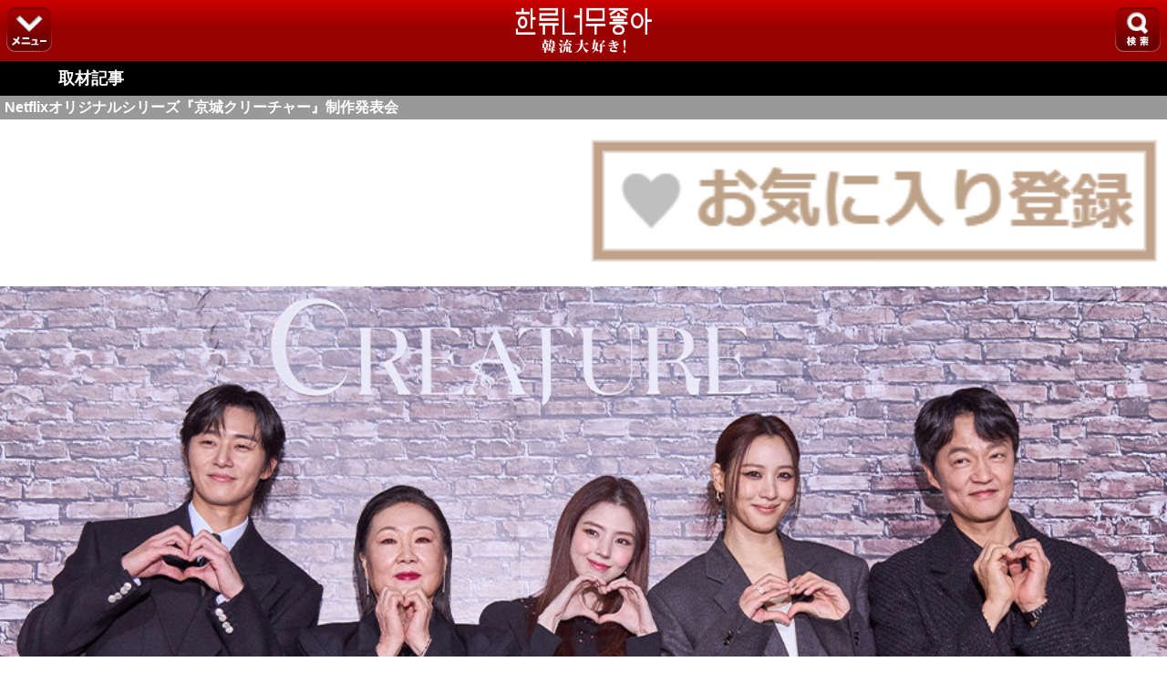

--- FILE ---
content_type: text/html; charset=UTF-8
request_url: https://sp.kdaisuki.jp/report/?id=6820
body_size: 11575
content:
<!DOCTYPE html>
<html lang="ja">
<head>
<meta charset="UTF-8">
<!-- ヘッダー -->
<title>Netflixオリジナルシリーズ『京城クリーチャー』制作発表会 | 取材記事 | 韓流大好き!</title>
<meta name="keywords" content="キム・ヘスク,パク・ソジュン,京城クリーチャー,韓流,はんりゅう,かんりゅう,韓国,韓国芸能,韓国エンタメ情報,韓国ドラマ,K-POP,韓国アイドル,韓国映画,韓流スター,韓国俳優,韓流大好き!,はんりゅうだいすき" />
<meta name="description" content="パク・ソジュン、ハン・ソヒに会いたかった？！" />

<!--[if lt IE 9]><script src="https://html5shiv.googlecode.com/svn/trunk/html5.js"></script><![endif]-->

<link href="https://sp.kdaisuki.jp/favicon.ico" rel="shortcut icon" type="image/x-icon" />
<link href="https://sp.kdaisuki.jp/favicon.ico" rel="icon" type="image/x-icon" />
    <link href="https://sp.kdaisuki.jp/apple-touch-icon.png" rel="apple-touch-icon" />
<meta name="viewport" content="width=device-width, initial-scale=1, minimum-scale=1, maximum-scale=1, user-scalable=no">
<meta http-equiv="Content-Type" content="text/html; charset=utf-8" />
<meta http-equiv="Content-Language" content="ja" />
<meta http-equiv="Content-Script-Type" content="text/javascript" />
<meta http-equiv="Content-Style-Type" content="text/css" />




<!-- PageCSS begin-->
  <link rel="stylesheet" href="https://sp.kdaisuki.jp/css/common.css?t=1653644039" type="text/css">
  <link rel="stylesheet" href="https://sp.kdaisuki.jp/css/report_top.css?t=1664271667" type="text/css">
  <link rel="stylesheet" href="https://sp.kdaisuki.jp/css/menu.css?t=1481767139" type="text/css">

<!-- PageCSS end-->

<!-- PageJS begin-->
  <script type="text/javascript" src="https://sp.kdaisuki.jp/js/jquery-1.9.0.min.js?t=1481767135"></script>
  <script type="text/javascript" src="https://sp.kdaisuki.jp/js/common.js?t=1481767142"></script>
  <script type="text/javascript" src="https://sp.kdaisuki.jp/js/menu.js?t=1481767135"></script>
  <script type="text/javascript" src="https://sp.kdaisuki.jp/js/event_report.js?t=1481767152"></script>

<!-- PageJS end-->


</head>
<body class="drawer drawer-right">




<!-- BODYヘッダー -->


<a id="top"></a>

<header id="newHeader">
	<div id="headerLeft">
		<div class="menuBtn hBtn1"><img src="https://sp.kdaisuki.jp/img/2015/hmenu7.png"></div>
	</div>
	<div id="siteName2">
		<a href="https://sp.kdaisuki.jp/"><img src="https://sp.kdaisuki.jp/img/2015/logo_test3.png"></a>
	</div>
	<div id="headerRight">
		<div class="menuBtn hBtn2"><img src="https://sp.kdaisuki.jp/img/2015/hmenu8.png"></div>
	</div>
</header>

<div id="hMenu">
	<div class="hMenuList row1">
		<a href="https://sp.kdaisuki.jp/news/"><img src="https://sp.kdaisuki.jp/img/header01.png">ニュース</a>
		<a href="https://sp.kdaisuki.jp/column/"><img src="https://sp.kdaisuki.jp/img/header02.png">コラム</a>
		<a href="https://sp.kdaisuki.jp/present/"><img src="https://sp.kdaisuki.jp/img/header03.png">グッズ</a>
		<a href="https://sp.kdaisuki.jp/schedule/"><img src="https://sp.kdaisuki.jp/img/header04.png">来日情報</a>
		<a href="https://sp.kdaisuki.jp/support/ques/"><img src="https://sp.kdaisuki.jp/img/header05.png">お問合せ</a>
 	</div>
    <div class="hMenuList row2">
		<a href="https://sp.kdaisuki.jp/sitemap/" class="siteMap">
			<p>全コーナー一覧</p>
			<p>サイトマップ</p>
		</a>
	</div>
</div>

<div id="hSearch">
	<div class="hSearchForm selected">
		<form method="GET" action="https://sp.kdaisuki.jp/search/">
        <span class="small">▼検索したいコーナーをお選びください。</span>
			<!-- 検索カテゴリ -->
            <p class="searchCate_top">
            	<input type="radio" name="category" value="1" id="radio01" >
            	<label for="radio01" class="radio">ニュース</label>
            	<input type="radio" name="category" value="2" id="radio02" >
            	<label for="radio02" class="radio">取材記事</label>
            	<input type="radio" name="category" value="3" id="radio03" >
            	<label for="radio03" class="radio">コラム</label>
			</p>
            <p class="searchCate_bottom">
            	<input type="radio" name="category" value="4" id="radio04" >
            	<label for="radio04" class="radio">有名人名鑑</label>
            	<input type="radio" name="category" value="5" id="radio05" >
            	<label for="radio05" class="radio">作品ガイド</label>
            </p>
            <!-- 検索カテゴリ ここまで -->
			<input type="text" class="search_keyword" placeholder="キーワードを入れてください" id="form_keyword" name="keyword" value="" />
			<input value="検索" name="reg" type="submit">
		</form>
	</div>
</div>

<!--プルダウンver.-->
<!--
            <select class="search_category" id="form_category" name="category">
	              <option value="1" >韓流ニュース</option>
	              <option value="2" >レポート・インタビュー</option>
	              <option value="3" >韓国文化コラム</option>
	              <option value="4" >韓流スター(有名人名鑑)</option>
	              <option value="5" >韓国ドラマ＆映画ガイド</option>
            </select>
-->


<!-- コンテンツ -->

<div id="cornerTitle"><a href="https://sp.kdaisuki.jp/report/list/"><h1>取材記事</h1></a></div>
<h2>Netflixオリジナルシリーズ『京城クリーチャー』制作発表会</h2>


<div class="favorite">
            <a href="https://sp.kdaisuki.jp/favorite/add/?article_id=6820&&article_type=report"><img src="https://sp.kdaisuki.jp/img/favorite/favorite_touroku.png"></a>
      </div>


<div id="reportMainimg">
  <img src="https://sp.kdaisuki.jp/api/image/event/?i=6820&n=img_main_nm&w=960" alt="Netflixオリジナルシリーズ『京城クリーチャー』制作発表会"  />
  
  
  </div>


<div id="eventreport">

  
  <div class="headline">
    2023年12月19日、ソウル・龍山区にあるレイヤー20スタジオで、Netflixオリジナルシリーズ『京城クリーチャー』の制作発表会が開かれた。主演のパク・ソジュン、ハン・ソヒ、スヒョン、キム・ヘスク、チョ・ハンチョルが参加し、作品への期待感を表せた。<br>
<br>
同作品は、暗黒の時代だった1945年、京城最高の資産家チャン・テサンと、死んだ人も見つけ出すと評判の人探し屋ユン・チェオクが人間の貪欲によって生まれた怪物に立ち向かって戦う物語を描く。<br>
<br>
ドラマ『製パン王キム・タック』、『九家（クガ）の書～千年に一度の恋～』、『浪漫ドクターキム・サブ』シリーズを執筆したカン・ウンギョンと『ストーブリーグ』のチョン・ドンユン監督がタッグを組んだ作品として注目を浴びている。<br>
<br>
パート1は12月22日に、パート2は2024年1月5日に公開される。
    <br>

    
        <table bgcolor="#ffd700" width="100%">
        <tr>
            <th bgcolor="#ffd700" align="left">
            <font color="#000000" size="4">ハイライト</font>
            </th>
        </tr>
    </table>
    <div class="highlight">
        ▼パク・ソジュン、ハン・ソヒに会いたかった？！<br>
    <hr color="#ffffff" noshade />
        ▼ハン・ソヒ、怪我をした理由は？<br>
    <hr color="#ffffff" noshade />
        ▼スヒョン、頑張って日本語を勉強したのに残念ながら…<br>
    <hr color="#ffffff" noshade />
            </div>
    
    
    <table align="center" bgcolor="#d94646" width="70%" class="BtnPhotRepoTable">
      <tr>
        <th align="center" bgcolor="#d94646">
        <a href="https://sp.kdaisuki.jp/report/detail/?id=6820">
        <font color="#ffffff" size="5">写真と記事</font><br>
        </a>
        </th>
      </tr>
    </table>
    
    <br>
    
    <div class="copyright">
      <font color="#696969"><small>
      文：キム・ファラム／写真：Netflix
      </small></font>
    </div>

    <br>
    
    <div class="prpresent">
          </div>

    <br>
    
    <table bgcolor="#6495ed" width="100%">
        <tr>
            <th bgcolor="#6495ed" align="left">
            <font color="#ffffff" size="4">関連人物</font>
            </th>
        </tr>
    </table>
    <div class="listLink">
        <div><a href="https://sp.kdaisuki.jp/star/profile/?id=33">キム・ヘスク</a></div>
        <div><a href="https://sp.kdaisuki.jp/star/profile/?id=1275">パク・ソジュン</a></div>
        <div><a href="https://sp.kdaisuki.jp/star/profile/?id=1723">スヒョン（女）</a></div>
        <div><a href="https://sp.kdaisuki.jp/star/profile/?id=2083">チョ・ハンチョル</a></div>
        <div><a href="https://sp.kdaisuki.jp/star/profile/?id=2126">ハン・ソヒ</a></div>
        </div>
    
    
        
    
     
    <br>
    <table bgcolor="#6495ed" width="100%">
        <tr>
            <th bgcolor="#6495ed" align="left">
            <font color="#ffffff" size="4">関連作品</font>
            </th>
        </tr>
    </table>
    <div class="listLink">
        <div><a href="https://sp.kdaisuki.jp/guide/detail/?id=5530">京城クリーチャー</a></div>
        </div>
    
    
    <br>
    <table bgcolor="#6495ed" width="100%">
      <tr>
        <th bgcolor="#6495ed" align="left">
          <font color="#ffffff" size="4">おすすめ</font>
        </th>
      </tr>
    </table>
    
    
    <div class="listLink">
    
      
            <div><a href="https://sp.kdaisuki.jp/vip/">VIPROOM</a></div>
            
      <div><a href="https://sp.kdaisuki.jp/report/list/">イベント一覧</a></div>
    </div>
    
  </div>
</div>
<!-- Bodyフッターー -->




<div id="footerNav">
	<p id="Popular">人気コーナー</p>
	<nav>
		<a href="https://sp.kdaisuki.jp/news/"><div>ニュース</div></a>
		<a href="https://sp.kdaisuki.jp/report/list/"><div>取材</div></a>
		<a href="https://sp.kdaisuki.jp/column/"><div>コラム</div></a>
	</nav>
	<nav>
		<a href="https://sp.kdaisuki.jp/phrase/"><div>韓国語</div></a>
		<a href="https://sp.kdaisuki.jp/star/"><div>名鑑</div></a>
		<a href="https://sp.kdaisuki.jp/guide/"><div>作品</div></a>
	</nav>
</div>


<footer>
	<div id="footerUrl">
		<a href="https://sp.kdaisuki.jp/">
        <div class="leftUrl"><img src="https://sp.kdaisuki.jp/img/home.png" height="18">サイトTOPへ</div>
        </a>
		<div class="rightUrl"><img src="https://sp.kdaisuki.jp/img/up.png" height="18">ページのTOPへ</div>
	</div>

	<p>©Fanplus</p>
</footer>



<!-- フッターー -->
<!-- Google Analytics begin -->
<!-- SP用 scriptタグ -->
      <script>
      (function(i,s,o,g,r,a,m){i['GoogleAnalyticsObject']=r;i[r]=i[r]||function(){
      (i[r].q=i[r].q||[]).push(arguments)},i[r].l=1*new Date();a=s.createElement(o),
      m=s.getElementsByTagName(o)[0];a.async=1;a.src=g;m.parentNode.insertBefore(a,m)
      })(window,document,'script','//www.google-analytics.com/analytics.js','ga');
      ga('create', 'UA-39421321-34', 'auto');
      ga('send', 'pageview');
    </script>
  
<!-- Google Analytics end -->

</body>
</html>


--- FILE ---
content_type: text/css
request_url: https://sp.kdaisuki.jp/css/report_top.css?t=1664271667
body_size: 39531
content:
/*----------------------------------------------------------
	reset.css
----------------------------------------------------------*/
/*! normalize.css 2011-06-21T18:23 UTC ・ http://github.com/necolas/normalize.css */
/* =============================================================================
   HTML5要素の表示
   ========================================================================== */

/*
 * HTML5未サポートブラウザーでブロックレベル要素として表示する for IE6/7/8/9 & FF3
 */
article,
aside,
details,
figcaption,
figure,
footer,
header,
hgroup,
nav,
section {
    display: block;
}

/*
 * HTML5未サポートブラウザーでインライン要素として表示する for IE6/7/8/9 & FF3
 * 制限事項: IE6では'audio[controls]'へのスタイルは適用されません。
 */
audio[controls],
canvas,
video {
    display: inline-block;
    *display: inline;
    zoom: 1;
}

/* =============================================================================
   基本設定
   ========================================================================== */
/*
 * 1. IE6/7において単位をemでbodyにfont-sizeを設定すると正しいサイズにならない問題を修正
 *    参考: http://clagnut.com/blog/348/#c790
 * 2. コンテンツの高さに関わらず全てのブラウザーでページをセンタリング（スクロールバーを常時表示する）
 * 3. AndroidやiOSにおいてtap highlight colorが親要素を含んでしまう問題を修正（tap highlight colorを消す）
 *    参考: www.yuiblog.com/blog/2010/10/01/quick-tip-customizing-the-mobile-safari-tap-highlight-color/
 * 4. iOSにおいて画面の向きが変わった際のテキストサイズ調整を防ぐ
 *    参考: www.456bereastreet.com/archive/201012/controlling_text_size_in_safari_for_ios_without_disabling_user_zoom/
 */

html {
    font-size: 100%; /* 1 */
    overflow-y: scroll; /* 2 */
    /*-----webkit-tap-highlight-color: rgba(0,0,0,0);----*/ /* 3 */
    -webkit-text-size-adjust: 100%; /* 4 */
    -ms-text-size-adjust: 100%; /* 4 */
}

/*
 * IE6/7におけるmarginの修正
 */

body {
    margin: 0;
}

/*
 * 'textarea'やその他のフォーム要素でのfont-familyの矛盾を修正
 */
body,
button,
input,
select,
textarea {
    font-family: sans-serif;
}

/* =============================================================================
   リンク関連
   ========================================================================== */
   
.listLink a{
  color: #000 !important;
}

#cornerTitle a {
    top: 0;
    left: 0;
    color: #fff;
    height: 100%;
    width: 100%;
    position: relative;
    text-decoration: none;
}

.buttonBlue a {
    text-decoration: none !important;
}

a:link, a:visited {
    color: #4a4a4a;
    text-decoration: underline;
}

a:hover {
    text-decoration: none;
}


/* =============================================================================
   タイポグラフィ関連
   ========================================================================== */

/*
 * 全てのブラウザーにおいてpre-formatted textの読みやすさを改善
 */

pre {
    white-space: pre;
    white-space: pre-wrap;
    word-wrap: break-word;
}

/*
 * 全てのブラウザーにおいてsubおよびsup要素がline-heightに影響する問題を防ぐ
 * 参考: gist.github.com/413930
 */

sub,
sup {
    font-size: 75%;
    line-height: 0;
    position: relative;
    vertical-align: baseline;
}

sup {
    top: -0.5em;
}

sub {
    bottom: -0.25em;
}

/* =============================================================================
   リスト関連
   ========================================================================== */

ul,
ol {
	margin: 1em 0;
	padding: 0 0 0 40px;
}

dd {
	margin: 0 0 0 0px;
}

nav ul,
nav ol {
	list-style: none;
}



/* =============================================================================
   フォーム関連
   ========================================================================== */

/*
 * 矛盾のないmarginおよびpaddingの設定
 */

fieldset {
	margin: 0 2px;
	padding: 0.35em 0.625em 0.75em;
}

/*
 * 1. 全てのブラウザーにおいてfont-sizeが継承されない問題を修正
 * 2. IE6/7, F3/4, S5, Chromeにおけるmarginの差異を修正
 * 3. 全てのブラウザーにおいて外観と一貫性を改善
 */

button,
input,
select,
textarea {
    font-size: 100%; /* 1 */
	margin: 0; /* 2 */
	vertical-align: baseline; /* 3 */
	*vertical-align: middle; /* 3 */
}

/*
 * 1. FF3/4のUA stylesheetにおいてline-heightが!importantになっている点について修正
 * 2. IE6/7においてインナースペースの表示問題を修正
 */

button,
input {
	line-height: normal; /* 1 */
	*overflow: visible;  /* 2 */
}

/*
 * 1. image-typeが'input'とその他についてユーザビリティと一貫性を改善
 * 2. iOSにおいてクリック可能な'input'にスタイルが適用できない問題を修正
 */

button,
input[type="button"],
input[type="reset"],
input[type="submit"] {
	cursor: pointer; /* 1 */
	-webkit-appearance: button; /* 2 */
}

/*
 * IE8/9においてbox-sizingプロパティがcontent-boxになっている点を修正
 */

input[type="checkbox"],
input[type="radio"] {
	box-sizing: border-box;
}

/*
 * 1. S5, Chromeにおいてappearanceプロパティがsearchfieldになっている点を修正
 * 2. S5, Chromeにおいてbox-sizingプロパティがborder-box担っている点を修正 (将来的なことを踏まえて-mozも含める)
 */

input[type="search"] {
	-webkit-appearance: textfield; /* 1 */
	-moz-box-sizing: content-box;
	-webkit-box-sizing: content-box; /* 2 */
	box-sizing: content-box;
}

/*
 * S5, Chrome on OSXにおけるpaddingの表示問題を修正
 */

input[type="search"]::-webkit-search-decoration {
	-webkit-appearance: none;
}

/*
 * FF3/4におけるpadding及びborderの表示問題を修正
 * 参考: www.sitepen.com/blog/2008/05/14/the-devils-in-the-details-fixing-dojos-toolbar-buttons/
 */

button::-moz-focus-inner,
input::-moz-focus-inner {
	border: 0;
	padding: 0;
}

/* =============================================================================
	テーブル関連
	========================================================================== */

/*
 * テーブルのセル間のほとんどのスペースを削除
 */

table {
	border-collapse: collapse;
	border-spacing: 0;
}


/*富塚追加リセット20111209*/
/*----* { margin:0; padding:0; text-decoration: none;}----*/

/* clearfix */
/*----*:after { display:block; clear:both; }----*/

/* はみ出し対策 */
body { width:100%; }
/* HTMLに対応していないOS対策 */
article, aside, figure, footer, header,hgroup, nav, section { display:block; }

/*リストマーク消去*/
ol, ul, li{
	list-style: none outside none;
	padding: 0px;
	margin: 0px;
}
/*縦に並べた画像の余白、隙間消去*/
img {
	vertical-align: top;
	vertical-align: bottom;
	line-height:0px;
	border:none;
}

/* リンクテキストカラー */
/*----a:link {
color: #000;
}
a:visited {
color: #000;
}----*/

/*nobue.negiyama追加リセット20120116*/
h1, h2, h3, h4, h5, h6, address{
	margin: 0;
	padding: 0;
	border: 0;
	outline: 0;
	font-size: 100%;
	font-style: normal;
	vertical-align: baseline;
	background: transparent;
}


/* Corner Title */
#cornerTitle {
	color: #fff;
	background: #000;
	padding: 5px 0px 5px 0px;
	font-size: 18px;
	line-height: 160%;
	word-break: normal;
}

#cornerTitle h1{
	width:90%;
	margin: 0px auto;
}

#reportMainimg img {
	width: 100%;
}
#reportMainimg img.reportThumbnail {
	width: auto;
	margin: 10px auto 0;
	display: block;
	border: solid 2px #000000;
}

/* h2 : Corner Headline */
h2{
	background: #999;
	font-weight: bold;
	color: #fff;
	text-align: left;
	line-height: 165%;
    padding-left: 5px;
    //margin-bottom: -1px;
}

h2.medama {
	background: #eee;
  color: #000;
  font-size: larger;
  border-left: 15px solid #ff3366;
  padding: 10px;
}

h2.chumoku {
	background: #eee;
  color: #000;
  font-size: initial;
  border-left: 10px solid #FFCD36;
  padding: 10px;
  margin: 0 5px;
}


/*----------------------------------------------------------
	Header
----------------------------------------------------------*/



/* Site Name,Gloval Navigation  */
header {
	text-align: center;
	height: 38px;
	padding: 12px 10px;
	background: #990000;
	background: -moz-linear-gradient(top,  #cc0000 0%, #990000 44%, #990000 100%); /* FF3.6+ */
	background: -webkit-gradient(linear, left top, left bottom, color-stop(0%,#cc0000), color-stop(44%,#990000), color-stop(100%,#990000)); /* Chrome,Safari4+ */
	background: -webkit-linear-gradient(top,  #cc0000 0%,#990000 44%,#990000 100%); /* Chrome10+,Safari5.1+ */
	-webkit-tap-highlight-color: rgba(0,0,0,0);

}

header div#siteName{
	display: inline-block;
	height: 39px;
	font-size: 20px;
	line-height: 190%;
	padding-top: 2px;
}

header div#siteName a{
	text-decoration: none;
	color: #fff;
	border-style: none;
}

header div.menuBtn{
	overflow:hidden;
	height: 39px;
	float: left;
}



header div.right{
	overflow:hidden;
	height: 39px;
	float: right;
}

header div.right img,header div.menuBtn img{
	position: relative;
	#top: 1px;
}

header div.active img{
	position: relative;
	top: -38px;
}

/* Main Menu */
#menuList{
	display: none;

	position: absolute;
	top: 52;
	min-height: 420px;
	z-index: 999999;

	width: 100%;
	//padding: 20px;


	//background-color: #333;
	background-color: rgba(25,25,25,0.9);
	color: #FFF;
	//-webkit-box-shadow: inset 0 0 5px 5px #222;
	//-moz-shadow: inset 0 0 5px 5px #222;
	//box-shadow: inset 0 0 5px 5px #222;
	-webkit-tap-highlight-color: rgba(0,0,0,0);
}
#menuList ul{
	margin-top: 5px;
}
#menuList li{
	width: 95%;
	margin: 0px auto;
	border-bottom: groove 2px #565656;
}

#menuList li a{
	display: block;
	color: #fff;
	text-decoration: none;
	height: 29px;
	padding: 15px 10px;

}

#menuList li img{
	vertical-align: middle;
}

#menuList li img:nth-child(3){
	margin-bottom: 1px;
}

#menuList li span{
	vertical-align: middle;
}

#menuList #closeBtn{
	width: 95%;
	margin: 10px auto;
	text-align: right;
}

#menuList #closeBtn p{
	display: inline-block;
	border: 1px solid #fff;
	width: 50%;
	padding: 5px 10px;

	text-align: center;
	font-size: 16px;
	color: #fff;
	font-weight: bold;
}



/*----------------------------------------------------------
	#2015newheader
----------------------------------------------------------*/

#newHeader {
	padding: 0;
	height: 67px;
	position: relative;
}

#newHeader img {
	width: 100%;
}

#siteName2 a {
	display: inline-block;
	height: 67px;
	width: 173px;
	box-sizing: border-box;
	margin: auto;
}

#siteName2 img {
	width: 90%;
	padding: 3px;
}

#siteName2 a:hover {
	opacity: 0.5;
}

#headerLeft {
	position: absolute;
	top: 7px;
	left: 7px;
}

#headerRight {
	position: absolute;
	top: 7px;
	right: 7px;
}

#newHeader .menuBtn {
	cursor: pointer;
	height: 50px;
	overflow: hidden;
	width: 50px;
}

#newHeader .menuBtn.active img {
	position: relative;
	top: -50px;
}

#hMenu {
	display: none;
	background: #000;
	text-align: center;
	height: 140px;
	line-height: 160%;
}

#hMenu div {
	padding: 10px 0 0;
}

#hMenu a {
	color: #fff;
}

#hMenu .hMenuList {
	display: table;
	table-layout: fixed;
	width: 100%;
}

#hMenu .hMenuList a {
	display: table-cell;
	font-size: 13px;
	color: #fff;
	text-decoration: none;
}

#hMenu .hMenuList img {
	display: block;
	margin: auto;
	height: 35px;
}

#hMenu .hMenuList.row1 a:hover {
	opacity: 0.6;
}

#hMenu .hMenuList.row2 {
	border-collapse: separate;
	border-spacing: 10px 0;
}

#hMenu .hMenuList.row2 img {
	width: 40%;
}

#hMenu .hMenuList.row2 a {
	line-height: 120%;
	width: 50%;
	border-radius: 8px;
	background: #fff;
	color: #000;
	padding: 5px;
}

#hMenu .hMenuList.row2 a:hover {
	opacity: 0.6;
}

#hMenu .hMenuList.row2 p {
	padding: 3px;
	margin: 0;
}

#hMenu .hLoginStatus {
	text-align: left;
}

#hMenu .hNotLogin,
.hLogin {
	font-weight: bold;
}

#hMenu a.hLogin {
	cursor: default;
	background: #fff;
	pointer-events: none;
}

#hMenu .hNotLogin p + p {
	color: #990000;
	font-size: 16px;
}

#hMenu .hLogin p + p {
	color: green;
	font-size: 16px;
}

#hMenu a.siteMap {
	font-weight: bold;
}

#hMenu .siteMap p {
	font-size: 15px;
}

#hSearchBtn {
	display: table;
	table-layout: fixed;
	border-collapse: separate;
	border-spacing: 10px 0;
	line-height: 160%;
	padding-top: 10px;
  width: 100%;
}

#hSearchBtn li {
	display: table-cell;
	font-size: 16px;
	font-weight: bold;
	color: #666;
	background: #aaa;
	padding: 6px 10px;
	border-radius: 8px;
	border: 4px solid gray;
}

#hSearchBtn li:hover {
	background: #ddd;
	cursor: pointer;
}

#hSearchBtn li.selected {
	background: #fff;
	color: #990000;
	cursor: default;
	border: 4px solid #990000;
}

#hSearch .hSearchForm {
	margin: 0px;
	position: relative;
	display: none;
	font-size: 18px;
	text-align: left;
 	padding: 10px 3%;
}

#hSearch .hSearchForm.selected {
	display: block;
}

#hSearch .hSearchForm form input[type="text"] {
	width: 74%;
	border-radius: 8px 0px 0px 8px;
	border: none;
    margin: 10px 0px;
	padding: 8px;
	height: 40px;
	vertical-align: middle;
	position: absolute;
	box-sizing: border-box;
}

#hSearch .hSearchForm form input[type="submit"] {
	background: #aaa;
	border: none;
    margin: 10px 0px;
	color: #fff;
	font-weight: bold;
	height: 40px;
	width: 20%;
	border-radius: 0px 8px 8px 0px;
	position: absolute;
	left: 77%;
}

#hSearch .hSearchForm form input[type="text"]:focus {
	background: #ddd;
}

#hSearch .hSearchForm form input[type="submit"]:hover {
	background: #666;
}

/*セレクトメニュー*/

#hSearch select {
  background: url(/img/icon_menu_sp.png) 97% 50% no-repeat #fff;
  border: 2px solid #999;
  width: 90%;
  background-size: 10px auto;
  height: auto;
  padding: 10px;
  box-sizing: border-box;
  -moz-box-sizing: border-box;
  -webkit-box-sizing: border-box;
  border-radius: 5px;
  display: block;
  margin: 0 auto;
  -webkit-appearance: none;
  -moz-appearance: none;
  appearance: none;
  text-indent: .01px;
  text-overflow: "";
  font-size: 16px
}


/*----------------------------------------------------------
	Footer
----------------------------------------------------------*/


/* Popular Corner Link */
#footerNav p#Popular{
	width: 100%;
	background: #990000;
	text-align: center;
	color: #fff;
	font-size:16px;
	line-height:100%;
	padding: 10px 0px;
}

#footerNav nav{
	width: 90%;
	padding: 10px 0px 0px 0px;
	margin: 0px auto;
	text-align: center;
}

#footerNav nav div{
	display: inline-block;
	width: 31%;
	background: #a4cae7;
	border: solid 1px #86b8eb;
	background: -moz-linear-gradient(top,  #ebf1f6 0%, #abd3ee 50%, #89c3eb 51%, #d5ebfb 100%); /* FF3.6+ */
	background: -webkit-gradient(linear, left top, left bottom, color-stop(0%,#ebf1f6), color-stop(50%,#abd3ee), color-stop(51%,#89c3eb), color-stop(100%,#d5ebfb)); /* Chrome,Safari4+ */
	background: -webkit-linear-gradient(top,  #ebf1f6 0%,#abd3ee 50%,#89c3eb 51%,#d5ebfb 100%); /* Chrome10+,Safari5.1+ */
	color: #003366;
	line-height:250%;
	text-align: center;
	vertical-align: middle;
}

/* Home,PageTop Link */
footer{
	width: 100%;
	margin-top: 25px;
}

footer #footerUrl{
	background: #000;
	height: 40px;
	padding-top: 4px;
}

footer .leftUrl,footer .rightUrl{
	font-size:16px;
	line-height:100%;
	width:49%;
	height: 16px;
	background: #fff;
	text-align: center;
	padding: 10px 0px;

}

footer div.leftUrl{
	float: left;
}

footer div.rightUrl{
	float: right;
	-webkit-tap-highlight-color: rgba(0,0,0,0);
}

footer p{ 
	clear: both;
	text-align: center;
	font-size:14px;
	padding: 15px 0px;
}



/* footer login */
div#footerLoginWrapper{
	background: #fff9cc;
	margin: 20px 0 0;
	padding: 5px;
}

div#footerLoginContent{
	width: 95%;
	margin: 0px auto;
}

/* loginBtn Btn */
div.loginBtn{
	width: 80%;
	margin: 20px auto;
	background: #8eb92a; /* Old browsers */
	background: -moz-linear-gradient(top, #bfd255 0%, #8eb92a 50%, #72aa00 51%, #9ecb2d 100%); /* FF3.6+ */
	background: -webkit-gradient(linear, left top, left bottom, color-stop(0%,#bfd255), color-stop(50%,#8eb92a), color-stop(51%,#72aa00), color-stop(100%,#9ecb2d)); /* Chrome,Safari4+ */
	background: -webkit-linear-gradient(top, #bfd255 0%,#8eb92a 50%,#72aa00 51%,#9ecb2d 100%); /* Chrome10+,Safari5.1+ */
	border: solid 1px #4d8739;
	-webkit-border-radius: 5px;
	-moz-border-radius: 5px;
	border-radius: 5px;
	line-height: 250%;
	vertical-align: middle;
	color: #e6a51c;
	text-align: center;
/*	-webkit-box-shadow: 0 3px 4px #dfd9d9;*/
}

div.loginBtn a{
	display: block;
	color: #000000;
	text-decoration: none;
	-webkit-box-shadow: 0 2px 2px #CCC;
	text-shadow: 1px 1px 1px #ffffff;  
}


/* login Description */
p.loginDescription{
	color: #ff0000;
	text-align: left;
	font-size: 14px;
	line-height: 100%;
}

p.loginDescription2{
	color: #000000;
	text-align: left;
	font-size: 12px;
	line-height:100%;
	padding: 5px;
}

div#footerUrl a{
	text-decoration: none;
	color: #000;
    -webkit-tap-highlight-color: rgba(0,0,0,0);
}

/*----------------------------------------------------------
	Background
----------------------------------------------------------*/

div.id3584a{
	width:100%;
	background-image:url("/images/pr/crowntokuma/bg3.jpg");
	background-size:contain;
}

div.id3584b{
	width:100%;
	background-color:#ffffff
}


/*----------------------------------------------------------
	new nav by fukuhara
----------------------------------------------------------*/


dl.footerNav{
	width:100%;
}

dl.footerNav dt{
	width: 100%;
	background: #990000;
	text-align: center;
	color: #fff;
	font-size:16px;
	line-height:100%;
	padding: 10px 0px;
}


dl.footerNav ul{
	width:100%;
	overflow: hidden;
}


dl.footerNav ul li{
	width: 25%;
	float: left;
	margin: 10px 5px 0px 15px;
}


dl.footerNav ul li a{
	display: block;
	width: 100%;
	padding: 5px;
	background: #a4cae7;
	border: solid 1px #86b8eb;
	background: -moz-linear-gradient(top,  #ebf1f6 0%, #abd3ee 50%, #89c3eb 51%, #d5ebfb 100%); /* FF3.6+ */
	background: -webkit-gradient(linear, left top, left bottom, color-stop(0%,#ebf1f6), color-stop(50%,#abd3ee), color-stop(51%,#89c3eb), color-stop(100%,#d5ebfb)); /* Chrome,Safari4+ */
	background: -webkit-linear-gradient(top,  #ebf1f6 0%,#abd3ee 50%,#89c3eb 51%,#d5ebfb 100%); /* Chrome10+,Safari5.1+ */
	color: #003366;
	line-height:250%;
	text-align: center;
	font-size: 16px;
	text-decoration: none;
}

/*----------------------------------------------------------
	clearfix
----------------------------------------------------------*/
.clearfix:after {
    content: ""; 
    display: block; 
    height: 0; 
    clear: both;
    visibility: hidden;
}

.clearfix {
    display: inline-block;
    min-height: 1%;
}

/* Hides from IE-mac \*/
* html .clearfix {
    height: 1%;
}

.clearfix {
    display: block;
}
/* End hide from IE-Mac */

/*----------------------------------------------------------
	#VIP
----------------------------------------------------------*/

.vipHeader h1{
	background: #808080;
	font-size: 120%;
	padding: 10px;
	color: #FFF;
}

.vipHeader p{
	margin: 0;
	background: #000;
	padding: 5px;
	font-weight: bold;
	font-size: 90%;
	color: #FFF;
}

a.viproomLink {
	background: #c0c0c0 url("http://sp.kdaisuki.jp/images/smtphn_tab/arrow_white.png") no-repeat scroll right center / auto 17px;
  background-position: 97%;
  color: #000;
  font-weight: bold;
  padding: 10px;
  margin: 10px;
  border-radius: 5px;
  margin: 10px auto 5px;
  width: 90%; 
  text-decoration: none;
  display: block;
  box-sizing: border-box;
  letter-spacing: 1px;
}

a.viproomLink:hover {
  color: #666;
}




/*----------------------------------------------------------
	2015/10/22　追加	イベントレポート
----------------------------------------------------------*/
#eventreport { 
	margin: 0;
	padding: 0;
}


.headline {
	margin: 0px;
	padding: 7px;
	line-height: 1.5em;
	/* background: #ccc; */
}

.headline hr{
	border-bottom: 1px dotted #BBBBBB;
	margin: 10px 0;
}

/*追加しました <font color="#" class="white"> で強制的に白にします。*/
.white{
	color: #ffffff;
}

/*----------------------------------------------------------
	フォントサイズ
----------------------------------------------------------*/
/*
small{
	font-size: 12px
}
*/

/*----------------------------------------------------------
	ハイライトとかのボックス
----------------------------------------------------------*/
.TitleBox{
	background: #ffd700;
	text-align: center;
	padding:6px 0;
	margin: 0 0 3px 0;
	color: #000;
	font-weight: bolder;
	width: 100%;
}


/*----------------------------------------------------------
	ハイライトの文章について
----------------------------------------------------------*/

.highlight{
	margin: 0;
	padding: 10px 7px 0;
}

.highlight hr{
	border-bottom: 1px dotted #BBBBBB;
	margin: 10px 5px;
}


.highlight div{
	padding: 10px 5px;
	border-bottom: 1px dotted #BBBBBB;
}


/*----------------------------------------------------------
	コピーライト、PRボード
----------------------------------------------------------*/

.copyright{
	padding: 0 0.5em;
	margin: -0.4em 0 0 0.6em;
	/*font-size:0.8em;*/
}

div.prBoard {
  width: 90%;
  padding: 10px;
  margin: auto;
  font-size: small;
  color: #555;
  background: #ddd;
}

div.prBoard a {
  font-weight: bold;
  color: #555;
}

div.prBoard a:hover {
  text-decoration: none !important;
}



/*----------------------------------------------------------
	イベントレポートタイトル部分
----------------------------------------------------------*/

/*
#eventreport h1 {
	background: #000000 none repeat scroll 0 0;
	color: #ffffff;
	font-size: 18px;
	margin: 0;
	padding: 10px 10px;
	font-weight:bold;
}
*/


#reportTitle {
	background: #999999;
	border-spacing: 0;
	color: #fff;
	margin: 0;
	padding: 5px;
	font-weight:bold;
	font-size: 16px;
}

#reportTitle small{
	font-size: 16px;
}

#reportTitle br{
	display: none;
}

#reportTitle center{
	text-align: left
}


/*----------------------------------------------------------
	写真＆記事ボタン(テーブルの場合/赤)
----------------------------------------------------------*/

.BtnPhotRepoTable{
	border-radius: 1em;
	-moz-border-radius: 1em;
	-webkit-border-radius: 1em;
	//margin-top: 1em;
}

.BtnPhotRepoTable th,
.BtnPhotRepoTable td {
	background: #d03232 none repeat scroll 0 0;
	border-radius: 10px;
	margin: 5px;
	padding: 6px;
}

.BtnPhotRepoTable a {
	text-decoration: none;
	padding:10px 1px;
	display:block;
	width:100%;
	height:100%;
}

.BtnPhotRepoTable a:hover {
	background-color:#d94646 ;
	border-radius: 0.5em;
	-moz-border-radius: 0.5em;
	-webkit-border-radius: 0.5em;
}


/*----------------------------------------------------------
	写真＆記事ボタン（青）
----------------------------------------------------------*/

.BtnPhotRepo{
	background: #87cefa;
	border: 2px solid #57ace1;
	border-radius: 5px;
	-moz-border-radius: 5px;
	-webkit-border-radius: 5px;
	color: #000000;
	width: auto;
	padding: 0.7em;
	margin: 0 0.5em;
	font-weight:bold;
	display: block;
	text-decoration: none;
}
.BtnPhotRepoDiv{
	margin: 0.8em;
}
.BtnPhotRepoDiv div{
	color: #000000;
}

/*----------------------------------------------------------
	PRプレゼント枠
----------------------------------------------------------*/
table.prpresent {
  margin: 20px auto;
  border-radius: 8px;
  background: #eee;
}

table.prpresent th{
  padding: 8px;
  border-radius: 8px;
}

table.prpresent td{
  padding: 20px 5px;
  border-radius: 8px;
  background: #eee;
}

table.prpresent a{
  display: inline-block;
  padding: 10px;
  text-decoration: underline;
  color: #f00;
}

table.prpresent a:hover{
  text-decoration: none;
}


/*----------------------------------------------------------
	動画リスト
----------------------------------------------------------*/
.AppHide{ /* これで囲うとスゴ得、スマパで非表示になります*/
	margin: 0;
	padding: 0;
}


.motion{
	background: url("/img/arrow.png") no-repeat scroll 98% center / auto 17px;
	line-height: 110%;
	border-bottom: 1px dotted #000000;
	display:block;
	padding: 10px 25px 10px 10px;
	text-decoration: none;
	color: #000;

}

.motion a{
	text-decoration: none;
	color: #000000;
}

.motion a:hover {
	background-color: #e6e6e6;
}

.motion img{
	vertical-align:middle;
	margin-right: 10px;
}

.motion div{
	overflow: hidden;
/*	text-overflow: ellipsis;
	white-space: nowrap;*/
	font-size: 12px
}


/*----------------------------------------------------------
	スマホに見せない
----------------------------------------------------------*/

#eventreport .hide{ 
	display:none;
}

.hide{ 
	display:none;
}



/*----------------------------------------------------------
	テーブルのセルでリンク(border-bottomあり)
----------------------------------------------------------*/

.TableLink td {
	padding: 0;
}

.TableLink tr {
	
}

.TableLink th {
	
}

.TableLink td a {
	background: url("/img/arrow.png") no-repeat scroll 98% center / auto 17px;
	line-height: 160%;
	display:block;
	padding: 15px 25px 15px 10px;
	border-bottom: 1px dotted #000000;
	text-decoration: none;
}

.TableLink a:hover {
	background-color: #e6e6e6;
}

.TableLink img {
	margin: 3px 5px;
}


/*----------------------------------------------------------
	テーブルのセルでリンク(border-bottomなし　角丸)
----------------------------------------------------------*/

.TableLink2{
	border-radius: 1em;
	margin-top: 1em;
	border-radius: 1em;
	-moz-border-radius: 1em;
	-webkit-border-radius: 1em;
	margin: 0 0.4em;
}

.TableLink2 td {
	padding: 0;
}

.TableLink2 tr {
	
}

.TableLink2 th {
	
}

.TableLink2 td a {
	background: url("/img/arrow.png") no-repeat scroll 98% center / auto 17px;
	line-height: 160%;
	display:block;
	padding: 15px 25px 15px 10px;
	text-decoration: none;
}

.TableLink2 a:hover {
	background-color: #e6e6e6;
	border-radius: 1em;
	-moz-border-radius: 1em;
	-webkit-border-radius: 1em;
}



/*----------------------------------------------------------
	16/02/04追加　テーブルの中でリンクを並べる時に行間を開ける
----------------------------------------------------------*/

.TableLink3 a {
	width:100%;
	height:100%;
	padding:2px 1px;
	line-height:2em
}

.TableLink3 a:hover {
	background-color: #e6e6e6;
}

/*----------------------------------------------------------
	テーブル余白
----------------------------------------------------------*/
#eventreport th{
	padding:7px;
}

#eventreport tr,td{
	padding:3px;
}
/*----------------------------------------------------------
	aタグをブロックにする
----------------------------------------------------------*/

.listLink a {
	background: url("/img/arrow.png") no-repeat scroll 98% center / auto 17px;
	line-height: 160%;
	padding: 10px 25px 10px 10px;
	border-bottom: 1px dotted #000000;
	text-decoration: none;
	display:block;
}

.listLink a:hover {
	background-color: #e6e6e6;
	line-height: 160%;
	border-bottom: 1px dotted #000000;
}

/*

.listLink div {
	padding: 10px 25px 10px 10px;
	border-bottom: 1px dotted #000000;
	line-height: 160%
}

.listLink br {
	 display:none;
}

.listLink #listLinkFirst {
	border-top: 1em solid #6495ed;
	margin-top: -1em;
}
*/


/*----------------------------------------------------------
	赤枠背景白のボタン
----------------------------------------------------------*/

.buttonRedBorder{
	width: 90%;
	border: 2px solid #d03232;
	background: #ffffff;
	-webkit-border-radius: 5px;
	-moz-border-radius: 5px;
	border-radius: 5px;
	margin: 10px auto 5px auto;
}
.buttonRedBorder a{
	background: url("/img/arrow.png") no-repeat scroll 98% center / auto 17px;
	display: block;
	padding: 15px 25px 15px 10px;
	color: #000000;
	text-decoration: none;
}

.buttonRedBorder a:hover {
	background-color: #e6e6e6;
}



/*----------------------------------------------------------
	青枠背景白のボタン
----------------------------------------------------------*/

.buttonBlueBorder{
	width: 90%;
	border: 2px solid #66beeb;
	background: #ffffff;
	-webkit-border-radius: 5px;
	-moz-border-radius: 5px;
	border-radius: 5px;
	margin: 10px auto 5px auto;
}
.buttonBlueBorder a{
	background: url("/img/arrow.png") no-repeat scroll 98% center / auto 17px;
	display: block;
	padding: 15px 25px 15px 10px;
	color: #000000;
	text-decoration: none;
}

.buttonBlueBorder a:hover {
	background-color: #e6e6e6;
}

/*----------------------------------------------------------
	 commonのボタン
----------------------------------------------------------*/

/* Link Button : Blue */
.buttonBlue{
	width: 90%;
	background: #66beeb;
	-webkit-border-radius: 5px;
	-moz-border-radius: 5px;
	border-radius: 5px;
	margin: 10px auto 5px auto;
}

.buttonBlue div{
	width: 95%;
	margin: 0px auto;
	color: #fff;
	font-weight: bold;
	line-height: 250%;
	background: url("/img/arrow_white.png") no-repeat right center;
	background-size: auto 17px;
	-moz-background-size: auto 17px;
	-webkit-background-size: auto 17px;
}

.buttonBlue div a{
	display: block;
	width: 100%;
	text-decoration: none;
}
/* Link Button : Gray */
.buttonGray{
	width: 90%;
	background: #808080;
	-webkit-border-radius: 5px;
	-moz-border-radius: 5px;
	border-radius: 5px;
	margin: 10px auto 5px auto;
}

.buttonGray div{
	width: 95%;
	margin: 0px auto;
	color: #fff;
	font-weight: bold;
	line-height: 250%;
	background: url("http://sp.kdaisuki.jp/images/smtphn_tab/arrow_white.png") no-repeat right center;
	background-size: auto 17px;
	-moz-background-size: auto 17px;
	-webkit-background-size: auto 17px;
}

.buttonGray div a{
	display: block;
	width: 100%;
	text-decoration: none;
}


/* Link Button : LightSeaGreen */
.buttonLightSeaGreen{
	width: 90%;
	background: #339999;
	-webkit-border-radius: 5px;
	-moz-border-radius: 5px;
	border-radius: 5px;
	margin: 10px auto 5px auto;
	text-decoration: none;
}

.buttonLightSeaGreen div{
	width: 95%;
	margin: 0px auto;
	color: #fff;
	font-weight: bold;
	line-height: 250%;
	background: url("http://sp.kdaisuki.jp/images/smtphn_tab/arrow_white.png") no-repeat right center;
	background-size: auto 17px;
	-moz-background-size: auto 17px;
	-webkit-background-size: auto 17px;
	text-decoration: none;
}

.buttonLightSeaGreen div a{
	display: block;
	width: 100%;
	text-decoration: none;
}


/*----------------------------------------------------------
	15/12/19追加　テーブルで作ったリンク
----------------------------------------------------------*/

.table-link a {
	display:block;
	width:100%;
	height:100%;
	padding:10px 1px;
}

.table-link a:hover {
	background-color: #e6e6e6;
}

/*----------------------------------------------------------
	16/6/15追加　受賞リスト用
----------------------------------------------------------*/

.prizeWinnerList tr {
	
}
.prizeWinnerList td {
  display:block;
  padding: 0;
  border-bottom: 1px dotted #000000;
}
.prizeWinnerList td.noLink {
  background: none;
  color: #595959;
  padding: 10px;
}
.prizeWinnerList td a {
  display:block;
	background: url("/img/arrow.png") no-repeat scroll 98% center / auto 17px;
  text-decoration: none;
	line-height: 160%;
  padding: 10px;
}
.prizeWinnerList td a:hover{
	background-color: #e6e6e6;
}
.prizeWinnerList tr {
  border: none;
}

/*----------------------------------------------------------
	VIP用
----------------------------------------------------------*/

section#vipContents {
  padding: 20px 10px;
  line-height: 150%;
}

#monthlyNewsMenu th {
  background: #555;
}

#monthlyNewsMenu td{
  padding: 10px;
}

#monthlyNewsMenu td a {
  display: inline-block;
  border-radius: 5px;
  border: 1px solid #bdb76b;
  text-decoration: none;
  padding: 5px;
  margin: 0 3px 10px;
  font-size: smaller;
}

#monthlyNewsMenu td a:hover {
  background: #000;
}


#monthlyNews {
  background: #323232;
  border-collapse: separate;
}

#monthlyNews tr, #monthlyNews td {
  padding: 0;
}

#monthlyNews th {
  padding: 10px;
}

#monthlyNews td {
	border-bottom: 1px dotted #9acd32;
}

#monthlyNews img {
  width: 75%;
  display: block;
  margin: 10px auto;
}

#monthlyNews a{
	background: url("/img/arrow.png") no-repeat scroll 98% center / auto 17px;
	display:block;
	padding: 10px 25px 10px 10px;
	text-decoration: none;
  font-size: 85%;
}

#monthlyNews a:hover {
  background-color: #000;
}

#monthlyNews th a{
  background: none;
  padding: 0;
  font-size: 100%;
}

#monthlyNews th a:hover{
  background: none;
}

#monthlyNews span.newsIcon {
  display: none;
}

/*----------------------------------------------------------
	VIP用　入隊スター
----------------------------------------------------------*/
#newsArmy{
  margin: auto;
  line-height: 150%;
  padding: 20px 10px;
}

#newsArmy table{
  margin-top: 45px;
  width: 100%;
  position: relative;
}
#newsArmy td{
  padding: 10px;
  transform: rotate(-5deg);
  z-index: 999;
  box-shadow: 0 1px 1px rgba(77, 77, 77, 1);
  position: absolute;
  left: 5px;
  top: -40px;
}

#newsArmy .topNews{
  position: relative;
  height: 200px;
  overflow: hidden;
  border-bottom: 1px dotted #808080;
}

#newsArmy .topNews a{
  display: block;
  text-decoration: none;
}

#newsArmy .topNews img{
  position: absolute;
  top: -20px;
}

#newsArmy .topNews .overLink{
  position: absolute;
  bottom: 0;
  background-color: rgba(255,255,255,0.6);
  color: #000;
  padding: 5px 0;
}

#newsArmy .topNews .overLink:hover{
  background-color: rgba(255,255,255,1);
}

#newsArmy .topNews .overLink p{
  margin: 0;
  padding: 0 8px;
  color: #000;
  font-weight: bold;
}

#newsArmy .topNews .overLink p+p{
  text-align: right;
  padding-top: 0;
}

#newsArmy .secondNews {
  border-bottom: 1px dotted #808080;
}

#newsArmy .secondNews a {
  text-decoration: none;
  display: block;
  padding: 10px;
  background: #ccc;
  color: #000;
  font-weight: bold;
  font-size: smaller;
  overflow: hidden;
}

#newsArmy .secondNews a:hover{
  background: #fff;
}

#newsArmy .secondNews a img{
  float: left;
  margin-right: 10px;
}

#newsArmy .secondNews a p{
  margin: 0;
}

#newsArmy .secondNews a p+p{
  text-align: right;
  padding-top: 0;
  font-weight: normal;
}

#newsArmy .starList a{
  display: block;
  overflow: hidden;
  padding: 10px;
  background: #ccc;
  border-bottom: 1px dotted #000;
  text-decoration: none;
}

#newsArmy .starList a:hover{
  background: #fff;
}

#newsArmy .starList img{
  float: left;
  margin-right: 10px;
}

#newsArmy .starList p {
  margin: 0;
  color: #000;
  font-weight: bold;
}

#newsArmy .starList p+p {
  #font-weight: normal;
  font-size: smaller;
}

#newsArmy .dayIn {
  #background: #339966;
  padding: 5px;
  margin-right: 5px;
  color: #339966;
}

#newsArmy .dayIn:before {
  content:"■";
}

#monthlyNews a.button50 {
  width: 80%;
  background-color: #fff;
  border-radius: 10px;
  border: 2px solid #0099cc;
  margin: auto;
  margin-bottom: 10px;
  font-size: 100%;
  font-weight: bold;
  color: #000;
}

#monthlyNews a.starNameLink {
  display: inline;
  background: none;
  font-size: 16px;
  padding: 0;
}

#monthlyNews a.starNameLink:hover {
  background: none;
  text-decoration: underline;
  color: #000;
}

#monthlyNews a.button50:hover {
  background-color: #0099cc;
  color: #fff;
}

#monthlyNews td.padding10 {
  padding: 0 10px;
}

div#reportMainimg {
	position: relative;
}

.guard {
	position: absolute;
    top: 0;
    left: 0;
    z-index: 999;
}

/*----------------------------------------------------------
	韓流通コラボ
----------------------------------------------------------*/

table.hanryutsu {
  margin: 20px auto;
  border-radius: 8px;
  background: #fff;
}

table.hanryutsu th{
  padding: 8px;
  border-radius: 8px;
}

table.hanryutsu td{
  padding: 20px 5px;
  border-radius: 8px;
  background: #fff;
}

table.hanryutsu a{
  display: inline-block;
  padding: 10px;
  text-decoration: underline;
  color: #f00;
}

.headline.bgBlue {
	background: #c2e2ff;
}

.headline.bgBlue font {
	display: block;
	position: relative;
	z-index: 999;
}

.hanryutsuInfo {
	background: #fff;
	border-radius: 10px;
	width: 98%;
	margin: auto;
	position: relative;
	margin-top: 25px;
	padding: 10px 5px;
	box-sizing: border-box;
}

.hanryutsuInfo .deco1 {
	display: block;
	width: 180px;
	position: absolute;
	right: 0;
	top: -67px;
}

.hanryutsuInfo .deco2 {
	display: block;
	width: 80px;
	position: absolute;
	left: 0;
	top: -18px;
}

p.itemPrice {
  width: 85%;
  margin: 20px auto;
  padding: 15px;
  background: #eee;
  border-radius: 8px;
}

p.itemInfo {
  width: 85%;
  margin: 20px auto 0;
  padding: 15px;
  background: #eee;
  border-radius: 8px;
  font-size: smaller;
}

a.itemBuy + br{
  display: none;
}

a.itemBuy font{
  color: #fff;
}

a.itemBuy {
  display: block;
  margin: 0;
  padding: 15px 5px;
  background: #f00;
  text-decoration: none;
  border-radius: 8px;
  width: 80%;
}

a.itemBuy:hover {
  color: #fff;
  text-decoration: underline;
}

/*----------------------------------------------------------
	2018福袋用
----------------------------------------------------------*/

div.fukuWinnerInfo {
	background: #ffcc00;
	width: 90%;
	margin: auto;
	border-radius: 10px;
	padding: 20px 10px;
	box-sizing: border-box;
	position: relative;
}

div.fukuWinnerInfo img.deco {
	position: absolute;
	width: 80px;
	top: -20px;
	left: -20px;
}

div.fukuWinnerInfo p {
	position: relative;
	width: 80%;
	left: 55px;
}

div.fukuWinnerInfo p font{
	font-size: 20px;
}

--- FILE ---
content_type: application/javascript
request_url: https://sp.kdaisuki.jp/js/event_report.js?t=1481767152
body_size: 1329
content:

/*------------------------------------------------------------
		　 protect Images
--------------------------------------------------------------*/
$(function() {
		var starImgHeight = $(".starImg").height(); 
		$(".guard").css({'height':starImgHeight+'px'});

});


/*------------------------------------------------------------
		　 remove
--------------------------------------------------------------*/
$(function() {  
	$('div#eventreportListFooter hr').remove();  
});  

$(function() {  
	$('div#eventreportListFooter br').remove();  
});  

$(function() {  
	$('div#eventreportInterviewListFooter hr').remove();  
});  

$(function() {  
	$('div#eventreportInterviewListFooter br').remove();  
});  


$(function() {
	$("li.eventList").bind('touchend', function() {
		$(this).css('background-color','#ececec');
		setTimeout( function()
		{
		$("li.eventList").css('background-color','#fff');
		},200);
	});
});
/*------------------------------------------------------------
		　 add
--------------------------------------------------------------*/
$(function() {  
	$('div#eventreportListFooter a').wrap('<div class="buttonBlue"></div>')
									.wrapInner('<div></div>')
});


$(function() {  
	$('div#eventreportInterviewListFooter a').wrap('<div class="buttonGray"></div>')
									.wrapInner('<div></div>')
});
